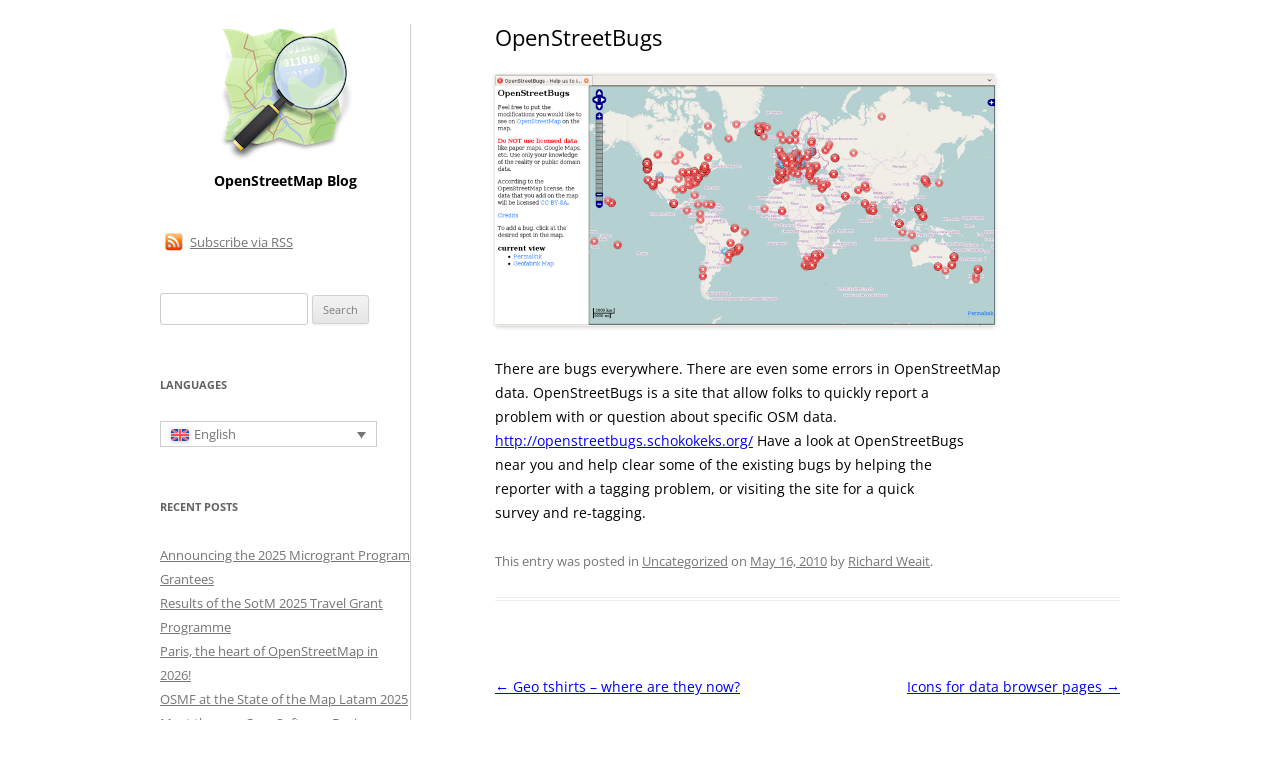

--- FILE ---
content_type: text/html; charset=UTF-8
request_url: https://blog.openstreetmap.org/2010/05/16/openstreetbugs/
body_size: 8132
content:
<!DOCTYPE html>
<!--[if IE 7]>
<html class="ie ie7" lang="en-US">
<![endif]-->
<!--[if IE 8]>
<html class="ie ie8" lang="en-US">
<![endif]-->
<!--[if !(IE 7) & !(IE 8)]><!-->
<html lang="en-US">
<!--<![endif]-->
<head>
<meta charset="UTF-8" />
<meta name="viewport" content="width=device-width" />
<title>OpenStreetBugs | OpenStreetMap Blog</title>
<link rel="profile" href="https://gmpg.org/xfn/11" />
<link rel="pingback" href="https://blog.openstreetmap.org/xmlrpc.php">
<!--[if lt IE 9]>
<script src="https://blog.openstreetmap.org/wp-content/themes/osmblog-wp-theme/js/html5.js?ver=3.7.0" type="text/javascript"></script>
<![endif]-->
<meta name='robots' content='max-image-preview:large' />
<link rel="alternate" hreflang="en-us" href="https://blog.openstreetmap.org/2010/05/16/openstreetbugs/" />
<link rel="alternate" hreflang="x-default" href="https://blog.openstreetmap.org/2010/05/16/openstreetbugs/" />
<link rel="alternate" type="application/rss+xml" title="OpenStreetMap Blog &raquo; Feed" href="https://blog.openstreetmap.org/feed/" />
<link rel="alternate" type="application/rss+xml" title="OpenStreetMap Blog &raquo; Comments Feed" href="https://blog.openstreetmap.org/comments/feed/" />
<link rel="alternate" title="oEmbed (JSON)" type="application/json+oembed" href="https://blog.openstreetmap.org/wp-json/oembed/1.0/embed?url=https%3A%2F%2Fblog.openstreetmap.org%2F2010%2F05%2F16%2Fopenstreetbugs%2F" />
<link rel="alternate" title="oEmbed (XML)" type="text/xml+oembed" href="https://blog.openstreetmap.org/wp-json/oembed/1.0/embed?url=https%3A%2F%2Fblog.openstreetmap.org%2F2010%2F05%2F16%2Fopenstreetbugs%2F&#038;format=xml" />
<style id='wp-img-auto-sizes-contain-inline-css' type='text/css'>
img:is([sizes=auto i],[sizes^="auto," i]){contain-intrinsic-size:3000px 1500px}
/*# sourceURL=wp-img-auto-sizes-contain-inline-css */
</style>
<style id='wp-emoji-styles-inline-css' type='text/css'>

	img.wp-smiley, img.emoji {
		display: inline !important;
		border: none !important;
		box-shadow: none !important;
		height: 1em !important;
		width: 1em !important;
		margin: 0 0.07em !important;
		vertical-align: -0.1em !important;
		background: none !important;
		padding: 0 !important;
	}
/*# sourceURL=wp-emoji-styles-inline-css */
</style>
<link rel='stylesheet' id='wp-block-library-css' href='https://blog.openstreetmap.org/wp-includes/css/dist/block-library/style.min.css?ver=6.9' type='text/css' media='all' />
<style id='global-styles-inline-css' type='text/css'>
:root{--wp--preset--aspect-ratio--square: 1;--wp--preset--aspect-ratio--4-3: 4/3;--wp--preset--aspect-ratio--3-4: 3/4;--wp--preset--aspect-ratio--3-2: 3/2;--wp--preset--aspect-ratio--2-3: 2/3;--wp--preset--aspect-ratio--16-9: 16/9;--wp--preset--aspect-ratio--9-16: 9/16;--wp--preset--color--black: #000000;--wp--preset--color--cyan-bluish-gray: #abb8c3;--wp--preset--color--white: #fff;--wp--preset--color--pale-pink: #f78da7;--wp--preset--color--vivid-red: #cf2e2e;--wp--preset--color--luminous-vivid-orange: #ff6900;--wp--preset--color--luminous-vivid-amber: #fcb900;--wp--preset--color--light-green-cyan: #7bdcb5;--wp--preset--color--vivid-green-cyan: #00d084;--wp--preset--color--pale-cyan-blue: #8ed1fc;--wp--preset--color--vivid-cyan-blue: #0693e3;--wp--preset--color--vivid-purple: #9b51e0;--wp--preset--color--blue: #21759b;--wp--preset--color--dark-gray: #444;--wp--preset--color--medium-gray: #9f9f9f;--wp--preset--color--light-gray: #e6e6e6;--wp--preset--gradient--vivid-cyan-blue-to-vivid-purple: linear-gradient(135deg,rgb(6,147,227) 0%,rgb(155,81,224) 100%);--wp--preset--gradient--light-green-cyan-to-vivid-green-cyan: linear-gradient(135deg,rgb(122,220,180) 0%,rgb(0,208,130) 100%);--wp--preset--gradient--luminous-vivid-amber-to-luminous-vivid-orange: linear-gradient(135deg,rgb(252,185,0) 0%,rgb(255,105,0) 100%);--wp--preset--gradient--luminous-vivid-orange-to-vivid-red: linear-gradient(135deg,rgb(255,105,0) 0%,rgb(207,46,46) 100%);--wp--preset--gradient--very-light-gray-to-cyan-bluish-gray: linear-gradient(135deg,rgb(238,238,238) 0%,rgb(169,184,195) 100%);--wp--preset--gradient--cool-to-warm-spectrum: linear-gradient(135deg,rgb(74,234,220) 0%,rgb(151,120,209) 20%,rgb(207,42,186) 40%,rgb(238,44,130) 60%,rgb(251,105,98) 80%,rgb(254,248,76) 100%);--wp--preset--gradient--blush-light-purple: linear-gradient(135deg,rgb(255,206,236) 0%,rgb(152,150,240) 100%);--wp--preset--gradient--blush-bordeaux: linear-gradient(135deg,rgb(254,205,165) 0%,rgb(254,45,45) 50%,rgb(107,0,62) 100%);--wp--preset--gradient--luminous-dusk: linear-gradient(135deg,rgb(255,203,112) 0%,rgb(199,81,192) 50%,rgb(65,88,208) 100%);--wp--preset--gradient--pale-ocean: linear-gradient(135deg,rgb(255,245,203) 0%,rgb(182,227,212) 50%,rgb(51,167,181) 100%);--wp--preset--gradient--electric-grass: linear-gradient(135deg,rgb(202,248,128) 0%,rgb(113,206,126) 100%);--wp--preset--gradient--midnight: linear-gradient(135deg,rgb(2,3,129) 0%,rgb(40,116,252) 100%);--wp--preset--font-size--small: 13px;--wp--preset--font-size--medium: 20px;--wp--preset--font-size--large: 36px;--wp--preset--font-size--x-large: 42px;--wp--preset--spacing--20: 0.44rem;--wp--preset--spacing--30: 0.67rem;--wp--preset--spacing--40: 1rem;--wp--preset--spacing--50: 1.5rem;--wp--preset--spacing--60: 2.25rem;--wp--preset--spacing--70: 3.38rem;--wp--preset--spacing--80: 5.06rem;--wp--preset--shadow--natural: 6px 6px 9px rgba(0, 0, 0, 0.2);--wp--preset--shadow--deep: 12px 12px 50px rgba(0, 0, 0, 0.4);--wp--preset--shadow--sharp: 6px 6px 0px rgba(0, 0, 0, 0.2);--wp--preset--shadow--outlined: 6px 6px 0px -3px rgb(255, 255, 255), 6px 6px rgb(0, 0, 0);--wp--preset--shadow--crisp: 6px 6px 0px rgb(0, 0, 0);}:where(.is-layout-flex){gap: 0.5em;}:where(.is-layout-grid){gap: 0.5em;}body .is-layout-flex{display: flex;}.is-layout-flex{flex-wrap: wrap;align-items: center;}.is-layout-flex > :is(*, div){margin: 0;}body .is-layout-grid{display: grid;}.is-layout-grid > :is(*, div){margin: 0;}:where(.wp-block-columns.is-layout-flex){gap: 2em;}:where(.wp-block-columns.is-layout-grid){gap: 2em;}:where(.wp-block-post-template.is-layout-flex){gap: 1.25em;}:where(.wp-block-post-template.is-layout-grid){gap: 1.25em;}.has-black-color{color: var(--wp--preset--color--black) !important;}.has-cyan-bluish-gray-color{color: var(--wp--preset--color--cyan-bluish-gray) !important;}.has-white-color{color: var(--wp--preset--color--white) !important;}.has-pale-pink-color{color: var(--wp--preset--color--pale-pink) !important;}.has-vivid-red-color{color: var(--wp--preset--color--vivid-red) !important;}.has-luminous-vivid-orange-color{color: var(--wp--preset--color--luminous-vivid-orange) !important;}.has-luminous-vivid-amber-color{color: var(--wp--preset--color--luminous-vivid-amber) !important;}.has-light-green-cyan-color{color: var(--wp--preset--color--light-green-cyan) !important;}.has-vivid-green-cyan-color{color: var(--wp--preset--color--vivid-green-cyan) !important;}.has-pale-cyan-blue-color{color: var(--wp--preset--color--pale-cyan-blue) !important;}.has-vivid-cyan-blue-color{color: var(--wp--preset--color--vivid-cyan-blue) !important;}.has-vivid-purple-color{color: var(--wp--preset--color--vivid-purple) !important;}.has-black-background-color{background-color: var(--wp--preset--color--black) !important;}.has-cyan-bluish-gray-background-color{background-color: var(--wp--preset--color--cyan-bluish-gray) !important;}.has-white-background-color{background-color: var(--wp--preset--color--white) !important;}.has-pale-pink-background-color{background-color: var(--wp--preset--color--pale-pink) !important;}.has-vivid-red-background-color{background-color: var(--wp--preset--color--vivid-red) !important;}.has-luminous-vivid-orange-background-color{background-color: var(--wp--preset--color--luminous-vivid-orange) !important;}.has-luminous-vivid-amber-background-color{background-color: var(--wp--preset--color--luminous-vivid-amber) !important;}.has-light-green-cyan-background-color{background-color: var(--wp--preset--color--light-green-cyan) !important;}.has-vivid-green-cyan-background-color{background-color: var(--wp--preset--color--vivid-green-cyan) !important;}.has-pale-cyan-blue-background-color{background-color: var(--wp--preset--color--pale-cyan-blue) !important;}.has-vivid-cyan-blue-background-color{background-color: var(--wp--preset--color--vivid-cyan-blue) !important;}.has-vivid-purple-background-color{background-color: var(--wp--preset--color--vivid-purple) !important;}.has-black-border-color{border-color: var(--wp--preset--color--black) !important;}.has-cyan-bluish-gray-border-color{border-color: var(--wp--preset--color--cyan-bluish-gray) !important;}.has-white-border-color{border-color: var(--wp--preset--color--white) !important;}.has-pale-pink-border-color{border-color: var(--wp--preset--color--pale-pink) !important;}.has-vivid-red-border-color{border-color: var(--wp--preset--color--vivid-red) !important;}.has-luminous-vivid-orange-border-color{border-color: var(--wp--preset--color--luminous-vivid-orange) !important;}.has-luminous-vivid-amber-border-color{border-color: var(--wp--preset--color--luminous-vivid-amber) !important;}.has-light-green-cyan-border-color{border-color: var(--wp--preset--color--light-green-cyan) !important;}.has-vivid-green-cyan-border-color{border-color: var(--wp--preset--color--vivid-green-cyan) !important;}.has-pale-cyan-blue-border-color{border-color: var(--wp--preset--color--pale-cyan-blue) !important;}.has-vivid-cyan-blue-border-color{border-color: var(--wp--preset--color--vivid-cyan-blue) !important;}.has-vivid-purple-border-color{border-color: var(--wp--preset--color--vivid-purple) !important;}.has-vivid-cyan-blue-to-vivid-purple-gradient-background{background: var(--wp--preset--gradient--vivid-cyan-blue-to-vivid-purple) !important;}.has-light-green-cyan-to-vivid-green-cyan-gradient-background{background: var(--wp--preset--gradient--light-green-cyan-to-vivid-green-cyan) !important;}.has-luminous-vivid-amber-to-luminous-vivid-orange-gradient-background{background: var(--wp--preset--gradient--luminous-vivid-amber-to-luminous-vivid-orange) !important;}.has-luminous-vivid-orange-to-vivid-red-gradient-background{background: var(--wp--preset--gradient--luminous-vivid-orange-to-vivid-red) !important;}.has-very-light-gray-to-cyan-bluish-gray-gradient-background{background: var(--wp--preset--gradient--very-light-gray-to-cyan-bluish-gray) !important;}.has-cool-to-warm-spectrum-gradient-background{background: var(--wp--preset--gradient--cool-to-warm-spectrum) !important;}.has-blush-light-purple-gradient-background{background: var(--wp--preset--gradient--blush-light-purple) !important;}.has-blush-bordeaux-gradient-background{background: var(--wp--preset--gradient--blush-bordeaux) !important;}.has-luminous-dusk-gradient-background{background: var(--wp--preset--gradient--luminous-dusk) !important;}.has-pale-ocean-gradient-background{background: var(--wp--preset--gradient--pale-ocean) !important;}.has-electric-grass-gradient-background{background: var(--wp--preset--gradient--electric-grass) !important;}.has-midnight-gradient-background{background: var(--wp--preset--gradient--midnight) !important;}.has-small-font-size{font-size: var(--wp--preset--font-size--small) !important;}.has-medium-font-size{font-size: var(--wp--preset--font-size--medium) !important;}.has-large-font-size{font-size: var(--wp--preset--font-size--large) !important;}.has-x-large-font-size{font-size: var(--wp--preset--font-size--x-large) !important;}
/*# sourceURL=global-styles-inline-css */
</style>

<style id='classic-theme-styles-inline-css' type='text/css'>
/*! This file is auto-generated */
.wp-block-button__link{color:#fff;background-color:#32373c;border-radius:9999px;box-shadow:none;text-decoration:none;padding:calc(.667em + 2px) calc(1.333em + 2px);font-size:1.125em}.wp-block-file__button{background:#32373c;color:#fff;text-decoration:none}
/*# sourceURL=/wp-includes/css/classic-themes.min.css */
</style>
<link rel='stylesheet' id='wpml-blocks-css' href='https://blog.openstreetmap.org/wp-content/plugins/sitepress-multilingual-cms/dist/css/blocks/styles.css?ver=4.6.3' type='text/css' media='all' />
<link rel='stylesheet' id='wpml-legacy-dropdown-0-css' href='//blog.openstreetmap.org/wp-content/plugins/sitepress-multilingual-cms/templates/language-switchers/legacy-dropdown/style.min.css?ver=1' type='text/css' media='all' />
<style id='wpml-legacy-dropdown-0-inline-css' type='text/css'>
.wpml-ls-sidebars-sidebar-1{background-color:#eeeeee;}.wpml-ls-sidebars-sidebar-1, .wpml-ls-sidebars-sidebar-1 .wpml-ls-sub-menu, .wpml-ls-sidebars-sidebar-1 a {border-color:#cdcdcd;}.wpml-ls-sidebars-sidebar-1 a {color:#444444;background-color:#ffffff;}.wpml-ls-sidebars-sidebar-1 a:hover,.wpml-ls-sidebars-sidebar-1 a:focus {color:#000000;background-color:#eeeeee;}.wpml-ls-sidebars-sidebar-1 .wpml-ls-current-language>a {color:#444444;background-color:#ffffff;}.wpml-ls-sidebars-sidebar-1 .wpml-ls-current-language:hover>a, .wpml-ls-sidebars-sidebar-1 .wpml-ls-current-language>a:focus {color:#000000;background-color:#eeeeee;}
.wpml-ls-statics-shortcode_actions{background-color:#eeeeee;}.wpml-ls-statics-shortcode_actions, .wpml-ls-statics-shortcode_actions .wpml-ls-sub-menu, .wpml-ls-statics-shortcode_actions a {border-color:#cdcdcd;}.wpml-ls-statics-shortcode_actions a {color:#444444;background-color:#ffffff;}.wpml-ls-statics-shortcode_actions a:hover,.wpml-ls-statics-shortcode_actions a:focus {color:#000000;background-color:#eeeeee;}.wpml-ls-statics-shortcode_actions .wpml-ls-current-language>a {color:#444444;background-color:#ffffff;}.wpml-ls-statics-shortcode_actions .wpml-ls-current-language:hover>a, .wpml-ls-statics-shortcode_actions .wpml-ls-current-language>a:focus {color:#000000;background-color:#eeeeee;}
/*# sourceURL=wpml-legacy-dropdown-0-inline-css */
</style>
<link rel='stylesheet' id='wpml-legacy-post-translations-0-css' href='//blog.openstreetmap.org/wp-content/plugins/sitepress-multilingual-cms/templates/language-switchers/legacy-post-translations/style.min.css?ver=1' type='text/css' media='all' />
<link rel='stylesheet' id='twentytwelve-fonts-css' href='https://blog.openstreetmap.org/wp-content/themes/osmblog-wp-theme/fonts/font-open-sans.css?ver=20230328' type='text/css' media='all' />
<link rel='stylesheet' id='twentytwelve-style-css' href='https://blog.openstreetmap.org/wp-content/themes/osmblog-wp-theme/style.css?ver=20230808' type='text/css' media='all' />
<link rel='stylesheet' id='twentytwelve-block-style-css' href='https://blog.openstreetmap.org/wp-content/themes/osmblog-wp-theme/css/blocks.css?ver=20230213' type='text/css' media='all' />
<script type="text/javascript" src="//blog.openstreetmap.org/wp-content/plugins/sitepress-multilingual-cms/templates/language-switchers/legacy-dropdown/script.min.js?ver=1" id="wpml-legacy-dropdown-0-js"></script>
<script type="text/javascript" src="https://blog.openstreetmap.org/wp-includes/js/jquery/jquery.min.js?ver=3.7.1" id="jquery-core-js"></script>
<script type="text/javascript" src="https://blog.openstreetmap.org/wp-includes/js/jquery/jquery-migrate.min.js?ver=3.4.1" id="jquery-migrate-js"></script>
<link rel="https://api.w.org/" href="https://blog.openstreetmap.org/wp-json/" /><link rel="alternate" title="JSON" type="application/json" href="https://blog.openstreetmap.org/wp-json/wp/v2/posts/18741966" /><link rel="EditURI" type="application/rsd+xml" title="RSD" href="https://blog.openstreetmap.org/xmlrpc.php?rsd" />
<meta name="generator" content="WordPress 6.9" />
<link rel="canonical" href="https://blog.openstreetmap.org/2010/05/16/openstreetbugs/" />
<link rel='shortlink' href='https://blog.openstreetmap.org/?p=18741966' />
<meta name="generator" content="WPML ver:4.6.3 stt:50,5,61,63,22,9,39,1,4,65,3,13,21,23,27,28,29,33,67,17,42,44,43,47,2,66,56;" />
<link rel="icon" href="https://blog.openstreetmap.org/wp-content/uploads/2022/07/osm-favicon-150x150.png" sizes="32x32" />
<link rel="icon" href="https://blog.openstreetmap.org/wp-content/uploads/2022/07/osm-favicon.png" sizes="192x192" />
<link rel="apple-touch-icon" href="https://blog.openstreetmap.org/wp-content/uploads/2022/07/osm-favicon.png" />
<meta name="msapplication-TileImage" content="https://blog.openstreetmap.org/wp-content/uploads/2022/07/osm-favicon.png" />
<link rel="alternate" type="application/rss+xml" title="RSS" href="https://blog.openstreetmap.org/rsslatest.xml" /></head>

<body class="wp-singular post-template-default single single-post postid-18741966 single-format-standard wp-embed-responsive wp-theme-osmblog-wp-theme custom-font-enabled">
<div id="page" class="hfeed site">
	<div id="main" class="wrapper">

	<div id="primary" class="site-content">
		<div id="content" role="main">

			
				
	<article id="post-18741966" class="post-18741966 post type-post status-publish format-standard hentry category-uncategorized">
				<header class="entry-header">
			
						<h1 class="entry-title">OpenStreetBugs</h1>
					</header><!-- .entry-header -->

				<div class="entry-content">
			<div class='p_embed p_image_embed'><a href="//blog.openstreetmap.org/wp-content/uploads/2013/04/ddb65-media_httpimgurcom0al_ghnba.png"><img decoding="async" alt="Media_httpimgurcom0al_ghnba" src="//blog.openstreetmap.org/wp-content/uploads/2013/04/ddb65-media_httpimgurcom0al_ghnba.png" /></a></div>
</p>
<p> There are bugs everywhere. There are even some errors in OpenStreetMap <br />data. OpenStreetBugs is a site that allow folks to quickly report a <br />problem with or question about specific OSM data. <br /><a href="http://openstreetbugs.schokokeks.org/">http://openstreetbugs.schokokeks.org/</a> Have a look at OpenStreetBugs <br />near you and help clear some of the existing bugs by helping the <br />reporter with a tagging problem, or visiting the site for a quick <br />survey and re-tagging.</p>
					</div><!-- .entry-content -->
		
		<footer class="entry-meta">
			This entry was posted in <a href="https://blog.openstreetmap.org/category/uncategorized/" rel="category tag">Uncategorized</a> on <a href="https://blog.openstreetmap.org/2010/05/16/openstreetbugs/" title="04:02" rel="bookmark"><time class="entry-date" datetime="2010-05-16T04:02:40+00:00">May 16, 2010</time></a><span class="by-author"> by <span class="author vcard"><a class="url fn n" href="https://blog.openstreetmap.org/author/rweait/" title="View all posts by Richard Weait" rel="author">Richard Weait</a></span></span>.											</footer><!-- .entry-meta -->
	</article><!-- #post -->

				<nav class="nav-single">
					<h3 class="assistive-text">Post navigation</h3>
					<span class="nav-previous"><a href="https://blog.openstreetmap.org/2010/05/15/geo-tshirts-where-are-they-now/" rel="prev"><span class="meta-nav">&larr;</span> Geo tshirts &#8211; where are they now?</a></span>
					<span class="nav-next"><a href="https://blog.openstreetmap.org/2010/05/16/icons-for-data-browser-pages/" rel="next">Icons for data browser pages <span class="meta-nav">&rarr;</span></a></span>
				</nav><!-- .nav-single -->

				
<div id="comments" class="comments-area">

	
	
	
</div><!-- #comments .comments-area -->

			
		</div><!-- #content -->
	</div><!-- #primary -->


            <div id="secondary" class="widget-area" role="complementary">
            <div id="logo">
                <a href="https://blog.openstreetmap.org" title="OpenStreetMap Blog home (recent posts)"><img src="https://blog.openstreetmap.org/wp-content/themes/osmblog-wp-theme/images/osm-logo.png" width="135" height="135" alt="OSM logo" id="logo"/></a>
                <h1>OpenStreetMap Blog</h1>
            </div>

                            <aside id="rss-widget">
                    <div class="rss-content">
                        <a href="https://blog.openstreetmap.org/feed/"><img src="https://blog.openstreetmap.org/wp-content/themes/osmblog-wp-theme/images/rss.png" width="20" height="20" alt="RSS" class="rss-icon"> Subscribe via RSS</a>
                    </div>
                </aside>
                        <aside id="search-5" class="widget widget_search"><form role="search" method="get" id="searchform" class="searchform" action="https://blog.openstreetmap.org/">
				<div>
					<label class="screen-reader-text" for="s">Search for:</label>
					<input type="text" value="" name="s" id="s" />
					<input type="submit" id="searchsubmit" value="Search" />
				</div>
			<input type='hidden' name='lang' value='en' /></form></aside><aside id="icl_lang_sel_widget-1" class="widget widget_icl_lang_sel_widget"><h3 class="widget-title">Languages</h3>
<div
	 class="wpml-ls-sidebars-sidebar-1 wpml-ls wpml-ls-legacy-dropdown js-wpml-ls-legacy-dropdown" id="lang_sel">
	<ul>

		<li tabindex="0" class="wpml-ls-slot-sidebar-1 wpml-ls-item wpml-ls-item-en wpml-ls-current-language wpml-ls-first-item wpml-ls-last-item wpml-ls-item-legacy-dropdown">
			<a href="#" class="js-wpml-ls-item-toggle wpml-ls-item-toggle lang_sel_sel icl-en">
                            <img
            class="wpml-ls-flag iclflag"
            src="https://blog.openstreetmap.org/wp-content/plugins/sitepress-multilingual-cms/res/flags/en.svg"
            alt=""
            
            
    /><span class="wpml-ls-native icl_lang_sel_native">English</span></a>

			<ul class="wpml-ls-sub-menu">
							</ul>

		</li>

	</ul>
</div>
</aside>
		<aside id="recent-posts-2" class="widget widget_recent_entries">
		<h3 class="widget-title">Recent Posts</h3>
		<ul>
											<li>
					<a href="https://blog.openstreetmap.org/2025/12/14/announcing-the-2025-microgrant-program-grantees/">Announcing the 2025 Microgrant Program Grantees</a>
									</li>
											<li>
					<a href="https://blog.openstreetmap.org/2025/12/08/results-of-the-sotm-2025-travel-grant-programme/">Results of the SotM 2025 Travel Grant Programme</a>
									</li>
											<li>
					<a href="https://blog.openstreetmap.org/2025/12/05/paris-the-heart-of-openstreetmap-in-2026/">Paris, the heart of OpenStreetMap in 2026!</a>
									</li>
											<li>
					<a href="https://blog.openstreetmap.org/2025/10/03/osmf-at-the-state-of-the-map-latam-2025/">OSMF at the State of the Map Latam 2025</a>
									</li>
											<li>
					<a href="https://blog.openstreetmap.org/2025/09/24/meet-the-new-core-software-engineer/">Meet the new Core Software Engineer</a>
									</li>
					</ul>

		</aside><aside id="linkcat-2" class="widget widget_links"><h3 class="widget-title">Blogroll</h3>
	<ul class='xoxo blogroll'>
<li><a href="http://blogs.openstreetmap.org">blogs.openstreetmap.org</a></li>

	</ul>
</aside>
<aside id="categories-4" class="widget widget_categories"><h3 class="widget-title">Categories</h3><form action="https://blog.openstreetmap.org" method="get"><label class="screen-reader-text" for="cat">Categories</label><select  name='cat' id='cat' class='postform'>
	<option value='-1'>Select Category</option>
	<option class="level-0" value="51">Board</option>
	<option class="level-0" value="928">Community</option>
	<option class="level-0" value="943">Community</option>
	<option class="level-0" value="229">Copyright</option>
	<option class="level-0" value="426">Corporate Members</option>
	<option class="level-0" value="418">Current Events</option>
	<option class="level-0" value="58">Downtime</option>
	<option class="level-0" value="282">Editors</option>
	<option class="level-0" value="964">Engineering Working Group</option>
	<option class="level-0" value="231">Fun</option>
	<option class="level-0" value="1096">Fundraising</option>
	<option class="level-0" value="4">Funds</option>
	<option class="level-0" value="232">Geodata</option>
	<option class="level-0" value="888">Jobs</option>
	<option class="level-0" value="147">Legal</option>
	<option class="level-0" value="1122">Legal/License Working Group</option>
	<option class="level-0" value="343">Local Chapters</option>
	<option class="level-0" value="489">Local Chapters &amp; Community WG</option>
	<option class="level-0" value="236">Mapstraction</option>
	<option class="level-0" value="237">Media</option>
	<option class="level-0" value="323">Membership</option>
	<option class="level-0" value="913">Miembros Corporativos</option>
	<option class="level-0" value="238">Month of OSM</option>
	<option class="level-0" value="57">Operations</option>
	<option class="level-0" value="239">Ordnance Survey</option>
	<option class="level-0" value="43">osm.org</option>
	<option class="level-0" value="148">OSMF</option>
	<option class="level-0" value="350">OSMF Working Groups</option>
	<option class="level-0" value="240">Party</option>
	<option class="level-0" value="241">Podcasts</option>
	<option class="level-0" value="243">Pretty</option>
	<option class="level-0" value="349">Regional SOTM conferences</option>
	<option class="level-0" value="28">State of the Map</option>
	<option class="level-0" value="1">Uncategorized</option>
	<option class="level-0" value="260">WeeklyOSM</option>
	<option class="level-0" value="245">Workshops</option>
</select>
</form><script type="text/javascript">
/* <![CDATA[ */

( ( dropdownId ) => {
	const dropdown = document.getElementById( dropdownId );
	function onSelectChange() {
		setTimeout( () => {
			if ( 'escape' === dropdown.dataset.lastkey ) {
				return;
			}
			if ( dropdown.value && parseInt( dropdown.value ) > 0 && dropdown instanceof HTMLSelectElement ) {
				dropdown.parentElement.submit();
			}
		}, 250 );
	}
	function onKeyUp( event ) {
		if ( 'Escape' === event.key ) {
			dropdown.dataset.lastkey = 'escape';
		} else {
			delete dropdown.dataset.lastkey;
		}
	}
	function onClick() {
		delete dropdown.dataset.lastkey;
	}
	dropdown.addEventListener( 'keyup', onKeyUp );
	dropdown.addEventListener( 'click', onClick );
	dropdown.addEventListener( 'change', onSelectChange );
})( "cat" );

//# sourceURL=WP_Widget_Categories%3A%3Awidget
/* ]]> */
</script>
</aside><aside id="archives-4" class="widget widget_archive"><h3 class="widget-title">Archives</h3>		<label class="screen-reader-text" for="archives-dropdown-4">Archives</label>
		<select id="archives-dropdown-4" name="archive-dropdown">
			
			<option value="">Select Month</option>
				<option value='https://blog.openstreetmap.org/2025/12/'> December 2025 </option>
	<option value='https://blog.openstreetmap.org/2025/10/'> October 2025 </option>
	<option value='https://blog.openstreetmap.org/2025/09/'> September 2025 </option>
	<option value='https://blog.openstreetmap.org/2025/08/'> August 2025 </option>
	<option value='https://blog.openstreetmap.org/2025/07/'> July 2025 </option>
	<option value='https://blog.openstreetmap.org/2025/06/'> June 2025 </option>
	<option value='https://blog.openstreetmap.org/2025/04/'> April 2025 </option>
	<option value='https://blog.openstreetmap.org/2025/03/'> March 2025 </option>
	<option value='https://blog.openstreetmap.org/2025/02/'> February 2025 </option>
	<option value='https://blog.openstreetmap.org/2025/01/'> January 2025 </option>
	<option value='https://blog.openstreetmap.org/2024/12/'> December 2024 </option>
	<option value='https://blog.openstreetmap.org/2024/10/'> October 2024 </option>
	<option value='https://blog.openstreetmap.org/2024/08/'> August 2024 </option>
	<option value='https://blog.openstreetmap.org/2024/07/'> July 2024 </option>
	<option value='https://blog.openstreetmap.org/2024/06/'> June 2024 </option>
	<option value='https://blog.openstreetmap.org/2024/05/'> May 2024 </option>
	<option value='https://blog.openstreetmap.org/2024/04/'> April 2024 </option>
	<option value='https://blog.openstreetmap.org/2024/03/'> March 2024 </option>
	<option value='https://blog.openstreetmap.org/2024/02/'> February 2024 </option>
	<option value='https://blog.openstreetmap.org/2024/01/'> January 2024 </option>
	<option value='https://blog.openstreetmap.org/2023/12/'> December 2023 </option>
	<option value='https://blog.openstreetmap.org/2023/11/'> November 2023 </option>
	<option value='https://blog.openstreetmap.org/2023/10/'> October 2023 </option>
	<option value='https://blog.openstreetmap.org/2023/09/'> September 2023 </option>
	<option value='https://blog.openstreetmap.org/2023/08/'> August 2023 </option>
	<option value='https://blog.openstreetmap.org/2023/07/'> July 2023 </option>
	<option value='https://blog.openstreetmap.org/2023/06/'> June 2023 </option>
	<option value='https://blog.openstreetmap.org/2023/05/'> May 2023 </option>
	<option value='https://blog.openstreetmap.org/2023/04/'> April 2023 </option>
	<option value='https://blog.openstreetmap.org/2023/03/'> March 2023 </option>
	<option value='https://blog.openstreetmap.org/2023/02/'> February 2023 </option>
	<option value='https://blog.openstreetmap.org/2023/01/'> January 2023 </option>
	<option value='https://blog.openstreetmap.org/2022/12/'> December 2022 </option>
	<option value='https://blog.openstreetmap.org/2022/11/'> November 2022 </option>
	<option value='https://blog.openstreetmap.org/2022/10/'> October 2022 </option>
	<option value='https://blog.openstreetmap.org/2022/09/'> September 2022 </option>
	<option value='https://blog.openstreetmap.org/2022/08/'> August 2022 </option>
	<option value='https://blog.openstreetmap.org/2022/07/'> July 2022 </option>
	<option value='https://blog.openstreetmap.org/2022/06/'> June 2022 </option>
	<option value='https://blog.openstreetmap.org/2022/05/'> May 2022 </option>
	<option value='https://blog.openstreetmap.org/2022/04/'> April 2022 </option>
	<option value='https://blog.openstreetmap.org/2022/03/'> March 2022 </option>
	<option value='https://blog.openstreetmap.org/2022/02/'> February 2022 </option>
	<option value='https://blog.openstreetmap.org/2021/11/'> November 2021 </option>
	<option value='https://blog.openstreetmap.org/2021/10/'> October 2021 </option>
	<option value='https://blog.openstreetmap.org/2021/09/'> September 2021 </option>
	<option value='https://blog.openstreetmap.org/2021/06/'> June 2021 </option>
	<option value='https://blog.openstreetmap.org/2021/05/'> May 2021 </option>
	<option value='https://blog.openstreetmap.org/2021/04/'> April 2021 </option>
	<option value='https://blog.openstreetmap.org/2021/03/'> March 2021 </option>
	<option value='https://blog.openstreetmap.org/2021/02/'> February 2021 </option>
	<option value='https://blog.openstreetmap.org/2021/01/'> January 2021 </option>
	<option value='https://blog.openstreetmap.org/2020/12/'> December 2020 </option>
	<option value='https://blog.openstreetmap.org/2020/08/'> August 2020 </option>
	<option value='https://blog.openstreetmap.org/2020/07/'> July 2020 </option>
	<option value='https://blog.openstreetmap.org/2020/06/'> June 2020 </option>
	<option value='https://blog.openstreetmap.org/2020/05/'> May 2020 </option>
	<option value='https://blog.openstreetmap.org/2020/04/'> April 2020 </option>
	<option value='https://blog.openstreetmap.org/2020/03/'> March 2020 </option>
	<option value='https://blog.openstreetmap.org/2020/02/'> February 2020 </option>
	<option value='https://blog.openstreetmap.org/2020/01/'> January 2020 </option>
	<option value='https://blog.openstreetmap.org/2019/12/'> December 2019 </option>
	<option value='https://blog.openstreetmap.org/2019/11/'> November 2019 </option>
	<option value='https://blog.openstreetmap.org/2019/10/'> October 2019 </option>
	<option value='https://blog.openstreetmap.org/2019/09/'> September 2019 </option>
	<option value='https://blog.openstreetmap.org/2019/08/'> August 2019 </option>
	<option value='https://blog.openstreetmap.org/2019/07/'> July 2019 </option>
	<option value='https://blog.openstreetmap.org/2019/06/'> June 2019 </option>
	<option value='https://blog.openstreetmap.org/2019/05/'> May 2019 </option>
	<option value='https://blog.openstreetmap.org/2019/04/'> April 2019 </option>
	<option value='https://blog.openstreetmap.org/2019/03/'> March 2019 </option>
	<option value='https://blog.openstreetmap.org/2019/02/'> February 2019 </option>
	<option value='https://blog.openstreetmap.org/2018/12/'> December 2018 </option>
	<option value='https://blog.openstreetmap.org/2018/11/'> November 2018 </option>
	<option value='https://blog.openstreetmap.org/2018/10/'> October 2018 </option>
	<option value='https://blog.openstreetmap.org/2018/09/'> September 2018 </option>
	<option value='https://blog.openstreetmap.org/2018/08/'> August 2018 </option>
	<option value='https://blog.openstreetmap.org/2018/07/'> July 2018 </option>
	<option value='https://blog.openstreetmap.org/2018/06/'> June 2018 </option>
	<option value='https://blog.openstreetmap.org/2018/05/'> May 2018 </option>
	<option value='https://blog.openstreetmap.org/2018/04/'> April 2018 </option>
	<option value='https://blog.openstreetmap.org/2018/03/'> March 2018 </option>
	<option value='https://blog.openstreetmap.org/2018/02/'> February 2018 </option>
	<option value='https://blog.openstreetmap.org/2018/01/'> January 2018 </option>
	<option value='https://blog.openstreetmap.org/2017/12/'> December 2017 </option>
	<option value='https://blog.openstreetmap.org/2017/11/'> November 2017 </option>
	<option value='https://blog.openstreetmap.org/2017/10/'> October 2017 </option>
	<option value='https://blog.openstreetmap.org/2017/09/'> September 2017 </option>
	<option value='https://blog.openstreetmap.org/2017/08/'> August 2017 </option>
	<option value='https://blog.openstreetmap.org/2017/07/'> July 2017 </option>
	<option value='https://blog.openstreetmap.org/2017/06/'> June 2017 </option>
	<option value='https://blog.openstreetmap.org/2017/05/'> May 2017 </option>
	<option value='https://blog.openstreetmap.org/2017/04/'> April 2017 </option>
	<option value='https://blog.openstreetmap.org/2017/03/'> March 2017 </option>
	<option value='https://blog.openstreetmap.org/2017/02/'> February 2017 </option>
	<option value='https://blog.openstreetmap.org/2016/12/'> December 2016 </option>
	<option value='https://blog.openstreetmap.org/2016/11/'> November 2016 </option>
	<option value='https://blog.openstreetmap.org/2016/10/'> October 2016 </option>
	<option value='https://blog.openstreetmap.org/2016/09/'> September 2016 </option>
	<option value='https://blog.openstreetmap.org/2016/08/'> August 2016 </option>
	<option value='https://blog.openstreetmap.org/2016/07/'> July 2016 </option>
	<option value='https://blog.openstreetmap.org/2016/06/'> June 2016 </option>
	<option value='https://blog.openstreetmap.org/2016/05/'> May 2016 </option>
	<option value='https://blog.openstreetmap.org/2016/04/'> April 2016 </option>
	<option value='https://blog.openstreetmap.org/2016/03/'> March 2016 </option>
	<option value='https://blog.openstreetmap.org/2016/02/'> February 2016 </option>
	<option value='https://blog.openstreetmap.org/2016/01/'> January 2016 </option>
	<option value='https://blog.openstreetmap.org/2015/12/'> December 2015 </option>
	<option value='https://blog.openstreetmap.org/2015/11/'> November 2015 </option>
	<option value='https://blog.openstreetmap.org/2015/10/'> October 2015 </option>
	<option value='https://blog.openstreetmap.org/2015/08/'> August 2015 </option>
	<option value='https://blog.openstreetmap.org/2015/06/'> June 2015 </option>
	<option value='https://blog.openstreetmap.org/2015/05/'> May 2015 </option>
	<option value='https://blog.openstreetmap.org/2015/03/'> March 2015 </option>
	<option value='https://blog.openstreetmap.org/2015/02/'> February 2015 </option>
	<option value='https://blog.openstreetmap.org/2015/01/'> January 2015 </option>
	<option value='https://blog.openstreetmap.org/2014/12/'> December 2014 </option>
	<option value='https://blog.openstreetmap.org/2014/11/'> November 2014 </option>
	<option value='https://blog.openstreetmap.org/2014/10/'> October 2014 </option>
	<option value='https://blog.openstreetmap.org/2014/08/'> August 2014 </option>
	<option value='https://blog.openstreetmap.org/2014/07/'> July 2014 </option>
	<option value='https://blog.openstreetmap.org/2014/06/'> June 2014 </option>
	<option value='https://blog.openstreetmap.org/2014/05/'> May 2014 </option>
	<option value='https://blog.openstreetmap.org/2014/04/'> April 2014 </option>
	<option value='https://blog.openstreetmap.org/2014/03/'> March 2014 </option>
	<option value='https://blog.openstreetmap.org/2014/02/'> February 2014 </option>
	<option value='https://blog.openstreetmap.org/2014/01/'> January 2014 </option>
	<option value='https://blog.openstreetmap.org/2013/12/'> December 2013 </option>
	<option value='https://blog.openstreetmap.org/2013/11/'> November 2013 </option>
	<option value='https://blog.openstreetmap.org/2013/10/'> October 2013 </option>
	<option value='https://blog.openstreetmap.org/2013/09/'> September 2013 </option>
	<option value='https://blog.openstreetmap.org/2013/08/'> August 2013 </option>
	<option value='https://blog.openstreetmap.org/2013/07/'> July 2013 </option>
	<option value='https://blog.openstreetmap.org/2013/06/'> June 2013 </option>
	<option value='https://blog.openstreetmap.org/2013/05/'> May 2013 </option>
	<option value='https://blog.openstreetmap.org/2013/04/'> April 2013 </option>
	<option value='https://blog.openstreetmap.org/2013/03/'> March 2013 </option>
	<option value='https://blog.openstreetmap.org/2013/02/'> February 2013 </option>
	<option value='https://blog.openstreetmap.org/2013/01/'> January 2013 </option>
	<option value='https://blog.openstreetmap.org/2012/12/'> December 2012 </option>
	<option value='https://blog.openstreetmap.org/2012/11/'> November 2012 </option>
	<option value='https://blog.openstreetmap.org/2012/10/'> October 2012 </option>
	<option value='https://blog.openstreetmap.org/2012/09/'> September 2012 </option>
	<option value='https://blog.openstreetmap.org/2012/08/'> August 2012 </option>
	<option value='https://blog.openstreetmap.org/2012/07/'> July 2012 </option>
	<option value='https://blog.openstreetmap.org/2012/06/'> June 2012 </option>
	<option value='https://blog.openstreetmap.org/2012/05/'> May 2012 </option>
	<option value='https://blog.openstreetmap.org/2012/04/'> April 2012 </option>
	<option value='https://blog.openstreetmap.org/2012/03/'> March 2012 </option>
	<option value='https://blog.openstreetmap.org/2012/02/'> February 2012 </option>
	<option value='https://blog.openstreetmap.org/2012/01/'> January 2012 </option>
	<option value='https://blog.openstreetmap.org/2011/12/'> December 2011 </option>
	<option value='https://blog.openstreetmap.org/2011/11/'> November 2011 </option>
	<option value='https://blog.openstreetmap.org/2011/10/'> October 2011 </option>
	<option value='https://blog.openstreetmap.org/2011/09/'> September 2011 </option>
	<option value='https://blog.openstreetmap.org/2011/08/'> August 2011 </option>
	<option value='https://blog.openstreetmap.org/2011/07/'> July 2011 </option>
	<option value='https://blog.openstreetmap.org/2011/06/'> June 2011 </option>
	<option value='https://blog.openstreetmap.org/2011/05/'> May 2011 </option>
	<option value='https://blog.openstreetmap.org/2011/04/'> April 2011 </option>
	<option value='https://blog.openstreetmap.org/2011/03/'> March 2011 </option>
	<option value='https://blog.openstreetmap.org/2011/02/'> February 2011 </option>
	<option value='https://blog.openstreetmap.org/2011/01/'> January 2011 </option>
	<option value='https://blog.openstreetmap.org/2010/12/'> December 2010 </option>
	<option value='https://blog.openstreetmap.org/2010/11/'> November 2010 </option>
	<option value='https://blog.openstreetmap.org/2010/10/'> October 2010 </option>
	<option value='https://blog.openstreetmap.org/2010/09/'> September 2010 </option>
	<option value='https://blog.openstreetmap.org/2010/08/'> August 2010 </option>
	<option value='https://blog.openstreetmap.org/2010/07/'> July 2010 </option>
	<option value='https://blog.openstreetmap.org/2010/06/'> June 2010 </option>
	<option value='https://blog.openstreetmap.org/2010/05/'> May 2010 </option>
	<option value='https://blog.openstreetmap.org/2010/04/'> April 2010 </option>
	<option value='https://blog.openstreetmap.org/2010/03/'> March 2010 </option>
	<option value='https://blog.openstreetmap.org/2010/02/'> February 2010 </option>
	<option value='https://blog.openstreetmap.org/2010/01/'> January 2010 </option>
	<option value='https://blog.openstreetmap.org/2009/12/'> December 2009 </option>
	<option value='https://blog.openstreetmap.org/2009/11/'> November 2009 </option>
	<option value='https://blog.openstreetmap.org/2009/10/'> October 2009 </option>
	<option value='https://blog.openstreetmap.org/2009/09/'> September 2009 </option>
	<option value='https://blog.openstreetmap.org/2009/08/'> August 2009 </option>
	<option value='https://blog.openstreetmap.org/2009/07/'> July 2009 </option>
	<option value='https://blog.openstreetmap.org/2009/06/'> June 2009 </option>
	<option value='https://blog.openstreetmap.org/2009/05/'> May 2009 </option>
	<option value='https://blog.openstreetmap.org/2009/04/'> April 2009 </option>
	<option value='https://blog.openstreetmap.org/2009/03/'> March 2009 </option>
	<option value='https://blog.openstreetmap.org/2009/02/'> February 2009 </option>
	<option value='https://blog.openstreetmap.org/2009/01/'> January 2009 </option>
	<option value='https://blog.openstreetmap.org/2008/12/'> December 2008 </option>
	<option value='https://blog.openstreetmap.org/2008/10/'> October 2008 </option>
	<option value='https://blog.openstreetmap.org/2008/09/'> September 2008 </option>
	<option value='https://blog.openstreetmap.org/2008/07/'> July 2008 </option>
	<option value='https://blog.openstreetmap.org/2008/06/'> June 2008 </option>
	<option value='https://blog.openstreetmap.org/2008/05/'> May 2008 </option>
	<option value='https://blog.openstreetmap.org/2008/04/'> April 2008 </option>
	<option value='https://blog.openstreetmap.org/2008/03/'> March 2008 </option>
	<option value='https://blog.openstreetmap.org/2008/02/'> February 2008 </option>
	<option value='https://blog.openstreetmap.org/2008/01/'> January 2008 </option>
	<option value='https://blog.openstreetmap.org/2007/12/'> December 2007 </option>
	<option value='https://blog.openstreetmap.org/2007/11/'> November 2007 </option>
	<option value='https://blog.openstreetmap.org/2007/10/'> October 2007 </option>
	<option value='https://blog.openstreetmap.org/2007/09/'> September 2007 </option>
	<option value='https://blog.openstreetmap.org/2007/08/'> August 2007 </option>
	<option value='https://blog.openstreetmap.org/2007/07/'> July 2007 </option>
	<option value='https://blog.openstreetmap.org/2007/06/'> June 2007 </option>
	<option value='https://blog.openstreetmap.org/2007/05/'> May 2007 </option>
	<option value='https://blog.openstreetmap.org/2007/04/'> April 2007 </option>
	<option value='https://blog.openstreetmap.org/2007/03/'> March 2007 </option>
	<option value='https://blog.openstreetmap.org/2007/02/'> February 2007 </option>
	<option value='https://blog.openstreetmap.org/2007/01/'> January 2007 </option>
	<option value='https://blog.openstreetmap.org/2006/12/'> December 2006 </option>
	<option value='https://blog.openstreetmap.org/2006/11/'> November 2006 </option>
	<option value='https://blog.openstreetmap.org/2006/10/'> October 2006 </option>
	<option value='https://blog.openstreetmap.org/2006/09/'> September 2006 </option>
	<option value='https://blog.openstreetmap.org/2006/08/'> August 2006 </option>
	<option value='https://blog.openstreetmap.org/2006/07/'> July 2006 </option>
	<option value='https://blog.openstreetmap.org/2006/06/'> June 2006 </option>
	<option value='https://blog.openstreetmap.org/2006/05/'> May 2006 </option>
	<option value='https://blog.openstreetmap.org/2006/04/'> April 2006 </option>
	<option value='https://blog.openstreetmap.org/2006/03/'> March 2006 </option>
	<option value='https://blog.openstreetmap.org/2006/02/'> February 2006 </option>
	<option value='https://blog.openstreetmap.org/2006/01/'> January 2006 </option>
	<option value='https://blog.openstreetmap.org/2005/11/'> November 2005 </option>
	<option value='https://blog.openstreetmap.org/2005/10/'> October 2005 </option>
	<option value='https://blog.openstreetmap.org/2005/09/'> September 2005 </option>
	<option value='https://blog.openstreetmap.org/2005/07/'> July 2005 </option>
	<option value='https://blog.openstreetmap.org/2005/05/'> May 2005 </option>
	<option value='https://blog.openstreetmap.org/2005/04/'> April 2005 </option>
	<option value='https://blog.openstreetmap.org/2005/03/'> March 2005 </option>
	<option value='https://blog.openstreetmap.org/2005/02/'> February 2005 </option>
	<option value='https://blog.openstreetmap.org/2004/12/'> December 2004 </option>
	<option value='https://blog.openstreetmap.org/2004/09/'> September 2004 </option>
	<option value='https://blog.openstreetmap.org/2004/08/'> August 2004 </option>

		</select>

			<script type="text/javascript">
/* <![CDATA[ */

( ( dropdownId ) => {
	const dropdown = document.getElementById( dropdownId );
	function onSelectChange() {
		setTimeout( () => {
			if ( 'escape' === dropdown.dataset.lastkey ) {
				return;
			}
			if ( dropdown.value ) {
				document.location.href = dropdown.value;
			}
		}, 250 );
	}
	function onKeyUp( event ) {
		if ( 'Escape' === event.key ) {
			dropdown.dataset.lastkey = 'escape';
		} else {
			delete dropdown.dataset.lastkey;
		}
	}
	function onClick() {
		delete dropdown.dataset.lastkey;
	}
	dropdown.addEventListener( 'keyup', onKeyUp );
	dropdown.addEventListener( 'click', onClick );
	dropdown.addEventListener( 'change', onSelectChange );
})( "archives-dropdown-4" );

//# sourceURL=WP_Widget_Archives%3A%3Awidget
/* ]]> */
</script>
</aside>        </div><!-- #secondary -->
    	</div><!-- #main .wrapper -->
	<footer id="colophon" role="contentinfo">
		<div class="site-info">
									<a href="https://wordpress.org/" class="imprint" title="Semantic Personal Publishing Platform">
				Proudly powered by WordPress			</a>
		</div><!-- .site-info -->
	</footer><!-- #colophon -->
</div><!-- #page -->

<script type="speculationrules">
{"prefetch":[{"source":"document","where":{"and":[{"href_matches":"/*"},{"not":{"href_matches":["/wp-*.php","/wp-admin/*","/wp-content/uploads/*","/wp-content/*","/wp-content/plugins/*","/wp-content/themes/osmblog-wp-theme/*","/*\\?(.+)"]}},{"not":{"selector_matches":"a[rel~=\"nofollow\"]"}},{"not":{"selector_matches":".no-prefetch, .no-prefetch a"}}]},"eagerness":"conservative"}]}
</script>
<!-- Matomo -->
<script>
  var _paq = window._paq = window._paq || [];
  /* tracker methods like "setCustomDimension" should be called before "trackPageView" */
  _paq.push(['trackPageView']);
  _paq.push(['enableLinkTracking']);
  (function() {
    var u="https://matomo.openstreetmap.org/";
    _paq.push(['setTrackerUrl', u+'piwik.php']);
    _paq.push(['setSiteId', '4']);
    var d=document, g=d.createElement('script'), s=d.getElementsByTagName('script')[0];
    g.async=true; g.src=u+'piwik.js'; s.parentNode.insertBefore(g,s);
  })();
</script>
<!-- End Matomo Code -->
<script type="text/javascript" src="https://blog.openstreetmap.org/wp-content/themes/osmblog-wp-theme/js/navigation.js?ver=20141205" id="twentytwelve-navigation-js"></script>
<script id="wp-emoji-settings" type="application/json">
{"baseUrl":"https://s.w.org/images/core/emoji/17.0.2/72x72/","ext":".png","svgUrl":"https://s.w.org/images/core/emoji/17.0.2/svg/","svgExt":".svg","source":{"concatemoji":"https://blog.openstreetmap.org/wp-includes/js/wp-emoji-release.min.js?ver=6.9"}}
</script>
<script type="module">
/* <![CDATA[ */
/*! This file is auto-generated */
const a=JSON.parse(document.getElementById("wp-emoji-settings").textContent),o=(window._wpemojiSettings=a,"wpEmojiSettingsSupports"),s=["flag","emoji"];function i(e){try{var t={supportTests:e,timestamp:(new Date).valueOf()};sessionStorage.setItem(o,JSON.stringify(t))}catch(e){}}function c(e,t,n){e.clearRect(0,0,e.canvas.width,e.canvas.height),e.fillText(t,0,0);t=new Uint32Array(e.getImageData(0,0,e.canvas.width,e.canvas.height).data);e.clearRect(0,0,e.canvas.width,e.canvas.height),e.fillText(n,0,0);const a=new Uint32Array(e.getImageData(0,0,e.canvas.width,e.canvas.height).data);return t.every((e,t)=>e===a[t])}function p(e,t){e.clearRect(0,0,e.canvas.width,e.canvas.height),e.fillText(t,0,0);var n=e.getImageData(16,16,1,1);for(let e=0;e<n.data.length;e++)if(0!==n.data[e])return!1;return!0}function u(e,t,n,a){switch(t){case"flag":return n(e,"\ud83c\udff3\ufe0f\u200d\u26a7\ufe0f","\ud83c\udff3\ufe0f\u200b\u26a7\ufe0f")?!1:!n(e,"\ud83c\udde8\ud83c\uddf6","\ud83c\udde8\u200b\ud83c\uddf6")&&!n(e,"\ud83c\udff4\udb40\udc67\udb40\udc62\udb40\udc65\udb40\udc6e\udb40\udc67\udb40\udc7f","\ud83c\udff4\u200b\udb40\udc67\u200b\udb40\udc62\u200b\udb40\udc65\u200b\udb40\udc6e\u200b\udb40\udc67\u200b\udb40\udc7f");case"emoji":return!a(e,"\ud83e\u1fac8")}return!1}function f(e,t,n,a){let r;const o=(r="undefined"!=typeof WorkerGlobalScope&&self instanceof WorkerGlobalScope?new OffscreenCanvas(300,150):document.createElement("canvas")).getContext("2d",{willReadFrequently:!0}),s=(o.textBaseline="top",o.font="600 32px Arial",{});return e.forEach(e=>{s[e]=t(o,e,n,a)}),s}function r(e){var t=document.createElement("script");t.src=e,t.defer=!0,document.head.appendChild(t)}a.supports={everything:!0,everythingExceptFlag:!0},new Promise(t=>{let n=function(){try{var e=JSON.parse(sessionStorage.getItem(o));if("object"==typeof e&&"number"==typeof e.timestamp&&(new Date).valueOf()<e.timestamp+604800&&"object"==typeof e.supportTests)return e.supportTests}catch(e){}return null}();if(!n){if("undefined"!=typeof Worker&&"undefined"!=typeof OffscreenCanvas&&"undefined"!=typeof URL&&URL.createObjectURL&&"undefined"!=typeof Blob)try{var e="postMessage("+f.toString()+"("+[JSON.stringify(s),u.toString(),c.toString(),p.toString()].join(",")+"));",a=new Blob([e],{type:"text/javascript"});const r=new Worker(URL.createObjectURL(a),{name:"wpTestEmojiSupports"});return void(r.onmessage=e=>{i(n=e.data),r.terminate(),t(n)})}catch(e){}i(n=f(s,u,c,p))}t(n)}).then(e=>{for(const n in e)a.supports[n]=e[n],a.supports.everything=a.supports.everything&&a.supports[n],"flag"!==n&&(a.supports.everythingExceptFlag=a.supports.everythingExceptFlag&&a.supports[n]);var t;a.supports.everythingExceptFlag=a.supports.everythingExceptFlag&&!a.supports.flag,a.supports.everything||((t=a.source||{}).concatemoji?r(t.concatemoji):t.wpemoji&&t.twemoji&&(r(t.twemoji),r(t.wpemoji)))});
//# sourceURL=https://blog.openstreetmap.org/wp-includes/js/wp-emoji-loader.min.js
/* ]]> */
</script>
</body>
</html>
